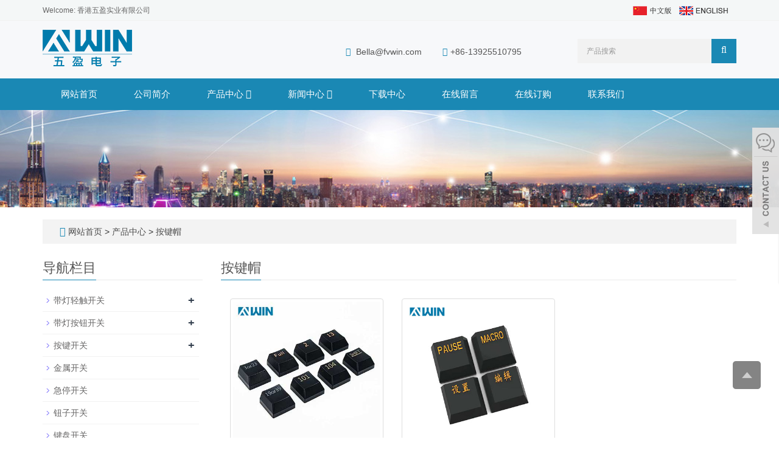

--- FILE ---
content_type: text/html; charset=utf-8
request_url: https://www.fvwin.com.cn/cn/keycaps.html
body_size: 6361
content:
<!DOCTYPE html>
<html lang="zh-cn">
  <head>
    <meta charset="utf-8">
    <meta http-equiv="X-UA-Compatible" content="IE=edge">
    <meta name="viewport" content="width=device-width, initial-scale=1">
    <title>带灯开关，按钮开关，按键开关，按键帽，钮子开关</title>
    <meta name="keywords" content="按键帽，键帽" />
    <meta name="description" content="五盈专业生产按键帽，键帽,带灯轻触开关，带灯按键开关，带灯开关，钮子开关等电子开关，欢迎前来洽谈，联系电话：13925510795" />
    <meta name="applicable-device"content="pc,mobile">
    <link href="/Public/css/bootstrap.css" rel="stylesheet">
    <link href="/Home/Tpl/default/Public/css/bxslider.css" rel="stylesheet">
    <link href="/Home/Tpl/default/Public/css/style.css" rel="stylesheet">
    <script src="/Public/js/jquery.min.js"></script>
    <script src="/Home/Tpl/default/Public/js/bxslider.min.js"></script>
    <script src="/Home/Tpl/default/Public/js/common.js"></script>
    <script src="/Public/js/bootstrap.js"></script>
    <!--[if lt IE 9]>
        <script src="https://cdn.bootcss.com/html5shiv/3.7.2/html5shiv.min.js"></script>
        <script src="https://cdn.bootcss.com/respond.js/1.4.2/respond.min.js"></script>
    <![endif]-->
  </head>
  <body>
  
      <header>

<link type="text/css" rel="stylesheet" href="/Home/Tpl/default/Public/fonts/font-awesome/css/font-awesome.min.css"/>
<link type="text/css" rel="stylesheet" href="/Home/Tpl/default/Public/fonts/ionicons/css/ionicons.min.css"/>
<link type="text/css" rel="stylesheet" href="/Home/Tpl/default/Public/fonts/medical-icons/style.css"/>

<div class="top_bg">
	<div class="container">
		<span class="top_name">Welcome: 香港五盈实业有限公司</span>
		<div class="top_lang">
				<a href="/cn/index.html" title="中文版"><img src="/Home/Tpl/default/Public/images/Chinese.gif" alt="中文版"></a>&nbsp;&nbsp;
			    <a href="/" title="English"><img src="/Home/Tpl/default/Public/images/English.gif" alt="英文版"></a>&nbsp;
			    <a href="/cn/inquiry" target="_blank" class="nav_inquiry"><i class="fa fa-shopping-cart"></i></a>
			</div>	</div>
</div>

<div class="container">
	<div class="row">
		<div class="col-xs-12 col-sm-9 col-md-5">
			<a href="https://www.fvwin.com.cn"><img src="/Uploads/62d50153335e8.png" class="logo" alt="香港五盈实业有限公司"/></a>
		</div>                  
		<div class="col-xs-12 col-sm-3 col-md-7">
			<div class="top_email">
				<i class="fa fa-envelope" aria-hidden="true"></i>
				<a href="mailto:Bella@fvwin.com">Bella@fvwin.com</a>                      
				<span class="phone"><i class="fa fa-phone" aria-hidden="true"></i>+86-13925510795</span>
			</div>
			<div class="top_search">
				<form id="searchform" method="get" action="/search/index/g/c.html">
					<div class="input-group search_group">
						<input type="text" name="name" class="form-control input-sm" placeholder="产品搜索">
						<span class="input-group-btn">
							<span id="search_submit" onclick="searchform.submit();" title="产品搜索" class="fa fa-search btn-lg" aria-hidden="true"></span>
						</span>
					</div>
				</form>
			</div>
		</div>
	</div>
</div>


      <!-- Fixed navbar -->
<nav id="top_nav" class="navbar navbar-default navbar-static-top">
	<div class="container">
		<div class="navbar-header">
			<button type="button" class="navbar-toggle collapsed" data-toggle="collapse" data-target="#navbar" aria-expanded="false" aria-controls="navbar">
				<span class="sr-only">Toggle navigation</span>
				<span class="icon-bar"></span>
				<span class="icon-bar"></span>
				<span class="icon-bar"></span>
			</button>
			<span id="search_btn" class="glyphicon glyphicon-search" aria-hidden="true"></span>
            <a class="navbar-brand" href="#">CATEGORIES</a>
		</div>
		<div id="navbar" class="navbar-collapse collapse">
			<ul class="nav navbar-nav">
				<li><a href="/cn/index.html">网站首页</a></li>
										<li>
							<a href=" /cn/about-us.html">公司简介</a>
						</li><li class="dropdown">
							<a href="/cn/products.html">产品中心								<b id="app_menudown1" class="dropdown-toggle" data-toggle="dropdown" role="button" aria-expanded="false"><span class="fa fa-angle-down"></span></b>
							</a>
							<a href="/cn/products.html" id="app_menudown" class="dropdown-toggle" data-toggle="dropdown" role="button" aria-expanded="false"><span class="fa fa-angle-down"></span></a>
							<ul class="dropdown-menu nav_small" role="menu">             
								<li class="dropdown">
										<a href="/cn/led-tact-switch.html">带灯轻触开关 </a>                        
										<ul class="dropdown-menu2" >
											<li class="dropdown"><a href="/cn/TS7-series.html"><i class="fa fa-angle-double-right" aria-hidden="true"></i>
													TS7系列</a></li><li class="dropdown"><a href="/cn/ts8-series.html"><i class="fa fa-angle-double-right" aria-hidden="true"></i>
													TS8系列</a></li><li class="dropdown"><a href="/cn/ts9-series.html"><i class="fa fa-angle-double-right" aria-hidden="true"></i>
													TS9系列</a></li><li class="dropdown"><a href="/cn/ts10-series.html"><i class="fa fa-angle-double-right" aria-hidden="true"></i>
													TS10系列</a></li><li class="dropdown"><a href="/cn/ts16-series.html"><i class="fa fa-angle-double-right" aria-hidden="true"></i>
													TS16系列</a></li><li class="dropdown"><a href="/cn/ts17-series.html"><i class="fa fa-angle-double-right" aria-hidden="true"></i>
													TS17系列</a></li><li class="dropdown"><a href="/cn/ts20-series.html"><i class="fa fa-angle-double-right" aria-hidden="true"></i>
													TS20系列</a></li><li class="dropdown"><a href="/cn/ts85-series.html"><i class="fa fa-angle-double-right" aria-hidden="true"></i>
													TS85系列</a></li><li class="dropdown"><a href="/cn/ts2-series.html"><i class="fa fa-angle-double-right" aria-hidden="true"></i>
													TS2系列</a></li><li class="dropdown"><a href="/cn/ts5-series.html"><i class="fa fa-angle-double-right" aria-hidden="true"></i>
													TS5系列</a></li><li class="dropdown"><a href="/cn/ts68-series.html"><i class="fa fa-angle-double-right" aria-hidden="true"></i>
													TS68系列</a></li>									</li>
										</ul><li class="dropdown">
										<a href="/cn/illuminated-push-button-switch.html">带灯按钮开关 </a>                        
										<ul class="dropdown-menu2" >
											<li class="dropdown"><a href="/cn/ts15-series.html"><i class="fa fa-angle-double-right" aria-hidden="true"></i>
													TS15系列</a></li><li class="dropdown"><a href="/cn/pb24-series.html"><i class="fa fa-angle-double-right" aria-hidden="true"></i>
													PB24系列</a></li><li class="dropdown"><a href="/cn/pb30-series.html"><i class="fa fa-angle-double-right" aria-hidden="true"></i>
													PB30系列</a></li><li class="dropdown"><a href="/cn/pb34-series.html"><i class="fa fa-angle-double-right" aria-hidden="true"></i>
													PB34系列</a></li><li class="dropdown"><a href="/cn/pb86-series.html"><i class="fa fa-angle-double-right" aria-hidden="true"></i>
													PB86系列</a></li><li class="dropdown"><a href="/cn/ps12-series.html"><i class="fa fa-angle-double-right" aria-hidden="true"></i>
													PS12系列</a></li><li class="dropdown"><a href="/cn/ps08-series.html"><i class="fa fa-angle-double-right" aria-hidden="true"></i>
													PS08系列</a></li>									</li>
										</ul><li class="dropdown">
										<a href="/cn/push-button-switch.html">按键开关 </a>                        
										<ul class="dropdown-menu2" >
											<li class="dropdown"><a href="/cn/momentary-push-button-switch.html"><i class="fa fa-angle-double-right" aria-hidden="true"></i>
													复位按键开关</a></li><li class="dropdown"><a href="/cn/latching-push-button-switch.html"><i class="fa fa-angle-double-right" aria-hidden="true"></i>
													自锁按键开关</a></li>									</li>
										</ul><li class="dropdown">
										<a href="/cn/metal-switch.html">金属开关 </a>                        
										<ul class="dropdown-menu2" >
																				</li>
										</ul><li class="dropdown">
										<a href="/cn/emergency-stop-switch.html">急停开关 </a>                        
										<ul class="dropdown-menu2" >
																				</li>
										</ul><li class="dropdown">
										<a href="/cn/toggle-switch.html">钮子开关 </a>                        
										<ul class="dropdown-menu2" >
																				</li>
										</ul><li class="dropdown">
										<a href="/cn/keyboard-switch.html">键盘开关 </a>                        
										<ul class="dropdown-menu2" >
																				</li>
										</ul><li class="dropdown">
										<a href="/cn/tactile-switch.html">轻触开关 </a>                        
										<ul class="dropdown-menu2" >
																				</li>
										</ul><li class="dropdown">
										<a href="/cn/rocker-switch.html">船型开关 </a>                        
										<ul class="dropdown-menu2" >
																				</li>
										</ul><li class="dropdown">
										<a href="/cn/keycaps.html">按键帽 </a>                        
										<ul class="dropdown-menu2" >
																				</li>
										</ul><li class="dropdown">
										<a href="/cn/micro-switch.html">微动开关 </a>                        
										<ul class="dropdown-menu2" >
																				</li>
										</ul><li class="dropdown">
										<a href="/cn/slide-switch.html">拨动开关 </a>                        
										<ul class="dropdown-menu2" >
																				</li>
										</ul><li class="dropdown">
										<a href="/cn/connector.html">连接器 </a>                        
										<ul class="dropdown-menu2" >
											<li class="dropdown"><a href="/cn/dc-jack.html"><i class="fa fa-angle-double-right" aria-hidden="true"></i>
													DC插座</a></li><li class="dropdown"><a href="/cn/ac-socket.html"><i class="fa fa-angle-double-right" aria-hidden="true"></i>
													AC插座</a></li><li class="dropdown"><a href="/cn/Waterproof-USB.html"><i class="fa fa-angle-double-right" aria-hidden="true"></i>
													防水USB</a></li><li class="dropdown"><a href="/cn/wafer-connector.html"><i class="fa fa-angle-double-right" aria-hidden="true"></i>
													Wafer连接器</a></li><li class="dropdown"><a href="/cn/fuse-holder.html"><i class="fa fa-angle-double-right" aria-hidden="true"></i>
													保险丝座</a></li>									</li>
										</ul><li class="dropdown">
										<a href="/cn/dip-switch.html">拨码开关 </a>                        
										<ul class="dropdown-menu2" >
																				</li>
										</ul>							</ul>
						</li>
						<li class="dropdown">
							<a href="/cn/news.html">新闻中心								<b id="app_menudown1" class="dropdown-toggle" data-toggle="dropdown" role="button" aria-expanded="false"><span class="fa fa-angle-down"></span></b>
							</a>
							<a href="/cn/news.html" id="app_menudown" class="dropdown-toggle" data-toggle="dropdown" role="button" aria-expanded="false"><span class="fa fa-angle-down"></span></a>
							<ul class="dropdown-menu nav_small" role="menu">             
								<li class="dropdown">
										<a href="/cn/company-new.html">公司新闻 </a>                        
										<ul class="dropdown-menu2" >
																				</li>
										</ul><li class="dropdown">
										<a href="/cn/knowledge.html">行业新闻 </a>                        
										<ul class="dropdown-menu2" >
																				</li>
										</ul>							</ul>
						</li>
												<li>
							<a href="/cn/download.html">下载中心</a>
						</li>						<li>
							<a href="/cn/feedback/">在线留言</a>
						</li>						<li>
							<a href="/inquiry/">在线订购</a>
						</li>						<li>
							<a href="/cn/contact-us.html">联系我们</a>
						</li>			</ul>
		</div><!--/.nav-collapse -->
	</div>
</nav>
</header>
      <div class="page_bg" style="background: url(/Uploads/62d504979d814.jpg) center top no-repeat;"></div>

      <div class="container">
            <div class="bread_bg">    
                  <div class="row">
                        <div class="col-xs-12 col-sm-12 col-md-12">
                              <div class="bread_nav">
                                    <span class="fa fa-home" aria-hidden="true"></span>&nbsp;<a href="/cn/index.html">网站首页</a> &gt;
<a href="/cn/products.html"> 产品中心 </a>&gt;<a href="/cn/keycaps.html"> 按键帽 </a>                              </div>
                        </div>
                  </div>
            </div>
      </div>
   
      <div class="container">    
            <div class="row">

                  <!-- right -->
                  <div class="col-xs-12 col-sm-8 col-md-9" style="float:right">
                        <div class="right_head">
                              <h2><span>按键帽</span></h2>
                        </div>
                        <div class="product_list product_list2">
                              <div class="col-sm-4 col-md-4 col-mm-6 product_img">
                                    <a href=" /cn/product/keycap-mx.html">
                                         <img  src="/Uploads/6589296473aec.jpg" class="img-thumbnail" alt="控制键帽"/>
                                    </a>
                                    <p class="product_title">
                                          <a href="/cn/product/keycap-mx.html" title="控制键帽">控制键帽</a>
                                    </p>
                              </div><div class="col-sm-4 col-md-4 col-mm-6 product_img">
                                    <a href="/cn/product/keyboard-keycap.html">
                                         <img  src="/Uploads/63bbae83459ed.jpg" class="img-thumbnail" alt="控台键帽"/>
                                    </a>
                                    <p class="product_title">
                                          <a href="/cn/product/keyboard-keycap.html" title="控台键帽">控台键帽</a>
                                    </p>
                              </div>                        </div>

                        <div class="page">     
                                            
                        </div>
                  </div>

                  <!-- left -->
                  <div class="col-xs-12 col-sm-4 col-md-3">
                        <h3 class="left_h3"><span>导航栏目</span></h3>
                        <div class="left_column">
                              <ul class="left_nav_ul" id="firstpane">
      <li>
            <a class="biglink" href="/cn/led-tact-switch.html">带灯轻触开关</a><span class="menu_head">+</span>
      
            <ul class="left_snav_ul menu_body">
            <li><a href="/cn/TS7-series.html">TS7系列</a></li><li><a href="/cn/ts8-series.html">TS8系列</a></li><li><a href="/cn/ts9-series.html">TS9系列</a></li><li><a href="/cn/ts10-series.html">TS10系列</a></li><li><a href="/cn/ts16-series.html">TS16系列</a></li><li><a href="/cn/ts17-series.html">TS17系列</a></li><li><a href="/cn/ts20-series.html">TS20系列</a></li><li><a href="/cn/ts85-series.html">TS85系列</a></li><li><a href="/cn/ts2-series.html">TS2系列</a></li><li><a href="/cn/ts5-series.html">TS5系列</a></li><li><a href="/cn/ts68-series.html">TS68系列</a></li>            </ul>
        </li><li>
            <a class="biglink" href="/cn/illuminated-push-button-switch.html">带灯按钮开关</a><span class="menu_head">+</span>
      
            <ul class="left_snav_ul menu_body">
            <li><a href="/cn/ts15-series.html">TS15系列</a></li><li><a href="/cn/pb24-series.html">PB24系列</a></li><li><a href="/cn/pb30-series.html">PB30系列</a></li><li><a href="/cn/pb34-series.html">PB34系列</a></li><li><a href="/cn/pb86-series.html">PB86系列</a></li><li><a href="/cn/ps12-series.html">PS12系列</a></li><li><a href="/cn/ps08-series.html">PS08系列</a></li>            </ul>
        </li><li>
            <a class="biglink" href="/cn/push-button-switch.html">按键开关</a><span class="menu_head">+</span>
      
            <ul class="left_snav_ul menu_body">
            <li><a href="/cn/momentary-push-button-switch.html">复位按键开关</a></li><li><a href="/cn/latching-push-button-switch.html">自锁按键开关</a></li>            </ul>
        </li><li>
            <a class="biglink" href="/cn/metal-switch.html">金属开关</a><span class="menu_head">+</span>
      
            <ul class="left_snav_ul menu_body">
                        </ul>
        </li><li>
            <a class="biglink" href="/cn/emergency-stop-switch.html">急停开关</a><span class="menu_head">+</span>
      
            <ul class="left_snav_ul menu_body">
                        </ul>
        </li><li>
            <a class="biglink" href="/cn/toggle-switch.html">钮子开关</a><span class="menu_head">+</span>
      
            <ul class="left_snav_ul menu_body">
                        </ul>
        </li><li>
            <a class="biglink" href="/cn/keyboard-switch.html">键盘开关</a><span class="menu_head">+</span>
      
            <ul class="left_snav_ul menu_body">
                        </ul>
        </li><li>
            <a class="biglink" href="/cn/tactile-switch.html">轻触开关</a><span class="menu_head">+</span>
      
            <ul class="left_snav_ul menu_body">
                        </ul>
        </li><li>
            <a class="biglink" href="/cn/rocker-switch.html">船型开关</a><span class="menu_head">+</span>
      
            <ul class="left_snav_ul menu_body">
                        </ul>
        </li><li>
            <a class="biglink" href="/cn/keycaps.html">按键帽</a><span class="menu_head">+</span>
      
            <ul class="left_snav_ul menu_body">
                        </ul>
        </li><li>
            <a class="biglink" href="/cn/micro-switch.html">微动开关</a><span class="menu_head">+</span>
      
            <ul class="left_snav_ul menu_body">
                        </ul>
        </li><li>
            <a class="biglink" href="/cn/slide-switch.html">拨动开关</a><span class="menu_head">+</span>
      
            <ul class="left_snav_ul menu_body">
                        </ul>
        </li><li>
            <a class="biglink" href="/cn/connector.html">连接器</a><span class="menu_head">+</span>
      
            <ul class="left_snav_ul menu_body">
            <li><a href="/cn/dc-jack.html">DC插座</a></li><li><a href="/cn/ac-socket.html">AC插座</a></li><li><a href="/cn/Waterproof-USB.html">防水USB</a></li><li><a href="/cn/wafer-connector.html">Wafer连接器</a></li><li><a href="/cn/fuse-holder.html">保险丝座</a></li>            </ul>
        </li><li>
            <a class="biglink" href="/cn/dip-switch.html">拨码开关</a><span class="menu_head">+</span>
      
            <ul class="left_snav_ul menu_body">
                        </ul>
        </li></ul>                        </div>
                        <div class="left_news">
                              <h3 class="left_h3"><span>新闻中心</span></h3>
                              <ul class="left_news">
    <li><a href="/cn/new/The-comprehensive-guide-of-metal-push-button-switch.html" title="关于开孔尺寸16mm的金属按钮讲解">关于开孔尺寸16mm的金属按钮讲解</a></li><li><a href="/cn/new/The-12mm-cut-out-size-metal-push-button-switch-with-wire.html" title="12mm带线开孔尺寸金属按钮开关">12mm带线开孔尺寸金属按钮开关</a></li><li><a href="/cn/new/12mm-metal-push-button-switch.html" title="12mm圆形金属按钮开关">12mm圆形金属按钮开关</a></li><li><a href="/cn/new/What-are-the-specific-materials-used-in-the-rugged-metal-switch.html" title="开孔16mm金属开关外壳材质">开孔16mm金属开关外壳材质</a></li><li><a href="/cn/new/what-is-16mm-Rugged-Metal-Pushbutton-with-Blue-LED-Ring.html" title="16mm开孔金属按钮开关">16mm开孔金属按钮开关</a></li>  </ul>                        </div>
                        <div class="left_contact">
      <h2 class="left_h3"><span>联系我们</span></h2>
      <p style="padding-top:8px;">联系人：刘先生</p>
      <p>手机：+86-13925510795</p>
      <p>电话：+86-0769-89615395</p>
      <p>邮箱：Bella@fvwin.com</p>
      <p>地址： 广东省东莞市石碣镇新风西路25号</p>
</div>
                  </div>

            </div>
      </div> 

      <nav class="navbar navbar-default navbar-fixed-bottom mfoot_box">
<div class="mfoot_nav btn-group dropup">
	<a class="dropdown-toggle"  data-toggle="dropdown" aria-haspopup="true" aria-expanded="false" href="#"><span class="fa fa-share btn-lg" aria-hidden="true"></span>分享</a>  
	<div class="dropdown-menu mfoot_share">
		<div class="bdsharebuttonbox" style="display: inline-block; float:left;">
			<a href="#" class="bds_more" data-cmd="more"></a>
			<a href="#" class="bds_qzone" data-cmd="qzone" title="分享到QQ空间"></a>
			<a href="#" class="bds_tsina" data-cmd="tsina" title="分享到新浪微博"></a>
			<a href="#" class="bds_tqq" data-cmd="tqq" title="分享到腾讯微博"></a>
			<a href="#" class="bds_renren" data-cmd="renren" title="分享到人人网"></a>
			<a href="#" class="bds_weixin" data-cmd="weixin" title="分享到微信"></a>
		</div>
		<script>
			window._bd_share_config={"common":{"bdSnsKey":{},"bdText":"","bdMini":"2","bdMiniList":false,"bdPic":"","bdStyle":"0","bdSize":"32"},"share":{}};with(document)0[(getElementsByTagName('head')[0]||body).appendChild(createElement('script')).src='//bdimg.share.baidu.com/static/api/js/share.js?v=89860593.js?cdnversion='+~(-new Date()/36e5)];
		</script>
	</div>
</div>

<div class="mfoot_nav"><a href="/cn/inquiry.html"><span class="fa fa-phone btn-lg" aria-hidden="true"></span>询价</a></div>
<div class="mfoot_nav"  aria-hidden="true"  data-toggle="collapse" data-target="#navbar" aria-expanded="false" aria-controls="navbar">
	<button id="foot_btn" type="button"  data-toggle="collapse" data-target="#navbar" aria-expanded="false" aria-controls="navbar" style="width:100%; border: 0px; background: transparent;">
		<span class="fa fa-th-list btn-lg"></span> 分类
	</button>
</div>
<div class="mfoot_nav">
	<a id="gototop" href="#"><span class="fa fa-arrow-circle-up" aria-hidden="true"></span>顶部</a>
</div>
</nav>

<footer>
	<div class="container">    
		<div class="row">
			
			<!-- 第一排 -->
			<div class="col-md-3 col-sm-6">
			<div class="mm">
				<p class="footer_menu_first">关于我们</p>
				<a href=""><img src="/Uploads/62d504d807c9f.png" class="logo1" alt="FVWIN ELECTRONICS"/></a>
				<i class="decor-brand decor-brand_footer"></i>                                                            
				<p class="about_content">东莞市五盈电子有限公司成立于2013年，公司专业生产定制精密电子开关和插...</p>			</div>
		</div>
		
		<div id="nam1" class="col-xs-12 col-sm-6 col-md-6 ">
				<div class="col-xs-6 col-md-6 footer_menu">
                  <p class="footer_menu_first"><a target="_blank" href="http://www.fvwin.com.cn/cn/products.html">产品中心</a></p>            <p ><a target="_blank" href="http://www.fvwin.com.cn/cn/led-tact-switch.html">带灯轻触开关</a></p>            <p ><a target="_blank" href="http://www.fvwin.com.cn/cn/illuminated-push-button-switch.html">带灯按钮开关</a></p>            <p ><a target="_blank" href="http://www.fvwin.com.cn/cn/push-button-switch.html">按键开关</a></p>            <p ><a target="_blank" href="http://www.fvwin.com.cn/cn/toggle-switch.html">钮子开关</a></p>            <p ><a target="_blank" href="https://www.fvwin.com.cn/cn/tactile-switch.html">轻触开关</a></p></div>
      <div class="col-xs-6 col-md-6 footer_menu">            <p class="footer_menu_first"><a target="_blank" href="http://https://www.fvwin.com.cn/cn/news.html">新闻资讯</a></p></div>
      <div class="col-xs-6 col-md-6 footer_menu">            <p class="footer_menu_first"><a target="_blank" href="https://www.fvwin.com.cn/cn/products.html">关键词</a></p>            <p ><a target="_blank" href="https://www.fvwin.com.cn/cn/led-tact-switch.html">带LED轻触开关</a></p>            <p ><a target="_blank" href="https://www.fvwin.com.cn/cn/led-tact-switch.html">带灯轻触开关</a></p>            <p ><a target="_blank" href="http://https://www.fvwin.com.cn/cn/illuminated-push-button-switch.html">带灯按键开关</a></p></div>			
		</div>
						
			<!-- 第四排 -->
			<div class="col-md-3 col-sm-6 ">
            	<div id="nam1" class="mm">
            		<p class="footer_menu_first">联系我们</p>				
            		<i class="decor-brand decor-brand_footer"></i>
            		<div  class="countt">
	<ul class="list-unstyled mbn">
		<p style=""><i class="fa fa-home fa-fw"  aria-hidden="true" ></i></span>&nbsp;&nbsp;联系人: 刘先生</p>
		<p><i class="fa fa-phone" aria-hidden="true" style="margin-left:5px;"></i></span>&nbsp;&nbsp;手机: +86-13925510795</p>
		<p><i class="fa fa-envelope-o" aria-hidden="true" style="margin-left:5px;"></i></span>&nbsp;&nbsp;邮箱: <a style="color:#fff;" href="mailto:Bella@fvwin.com"> Bella@fvwin.com</a></p>
		<p>&nbsp;<i class="fa fa-map-marker fa-fw"></i></span>&nbsp;&nbsp;地址: 广东省东莞市石碣镇新风西路25号</p>		
</div>
						                    
            	</div>
            </div>
		
		</div>
	</div> 
</footer>

<div class="footer-bar">
	
		
	<p>CopyRight 2009-2020 All Right Reserved 香港五盈实业有限公司&nbsp;<a href="https://www.soonidea.cn" style="color: #fff;">POWERED BY YUKE&nbsp;</a><a href="/c_sitemap.html" target="_blank" >Sitemap</a><script type="text/javascript" src="https://js.users.51.la/21374495.js"></script> </p>
</div>

<!--客服面板-->
<link rel="stylesheet" type="text/css" href="/Public/css/eonline.css" />

<div id="service">
	<div id="ser_main">
		<a rel="nofollow" id="floatShow1" href="javascript:void(0);" title="Open">&nbsp;</a> 
	</div>
	<div id="online">
		<div class="onlineMenu">
			<ul> 
				<li class="online_title"><i class="fa fa-comments-o" style="font-size:30px; margin-right:5px;" aria-hidden="true"></i>在线客服</li> 				
				<li class="call">
							<div class="msggroup">
								<a href="skype:evelynhwang2013?chat" title="Bella Hwang"><i class="fa fa-skype" aria-hidden="true"></i>&nbsp;&nbsp;&nbsp; Bella Hwang</a>
							</div>
						</li>				
				<li class="call"><a rel="nofollow" title="15999819066" href="https://api.whatsapp.com/send?phone=15999819066"><i class="fa fa-whatsapp" aria-hidden="true"></i>&nbsp;&nbsp;&nbsp;&nbsp;15999819066</a></li>  
				<li class="call"><a rel="nofollow" title="Bella@fvwin.com" href="mailto:Bella@fvwin.com"><i class="fa fa-envelope-o" aria-hidden="true"></i> &nbsp;&nbsp;&nbsp;Bella@fvwin.com</a></li>
				<li class="call">
							<div class="msggroup">
								<a target="_blank" title="Bella" href="http://wpa.qq.com/msgrd?v=3&uin=2802780870&site=qq&menu=yes"><i class="fa fa-qq" aria-hidden="true"></i>&nbsp;&nbsp;&nbsp;&nbsp;Bella</a>
							</div>
						</li>    
				<li class="call">
                	<div class="qrcodePanel">
                		<p><i class="fa fa-weixin" aria-hidden="true"></i>&nbsp;&nbsp;&nbsp;二维码</p>
                		<img style="width:180px;height:180px;" src="/Uploads/62d622e61830b.jpg"> 
                	</div>                                                                          
                </li>
				
			</ul>
		</div>
	</div>
</div>


<div class="goTop">
	<a rel="nofollow"  class="totop" style="display: inline;"></a>
</div>

    <script type="text/javascript" src="/Public/js/online.js"></script>
<script>
(function(){
    var bp = document.createElement('script');
    var curProtocol = window.location.protocol.split(':')[0];
    if (curProtocol === 'https') {
        bp.src = 'https://zz.bdstatic.com/linksubmit/push.js';
    }
    else {
        bp.src = 'http://push.zhanzhang.baidu.com/push.js';
    }
    var s = document.getElementsByTagName("script")[0];
    s.parentNode.insertBefore(bp, s);
})();
</script>
  </body>
</html>